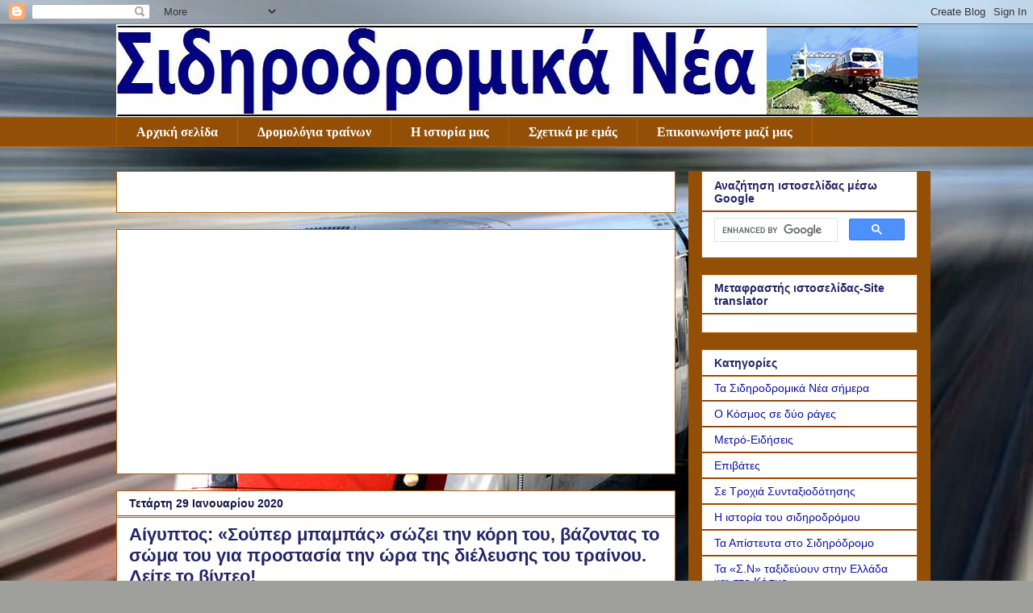

--- FILE ---
content_type: text/html; charset=utf-8
request_url: https://www.google.com/recaptcha/api2/aframe
body_size: 115
content:
<!DOCTYPE HTML><html><head><meta http-equiv="content-type" content="text/html; charset=UTF-8"></head><body><script nonce="5VBt6dJCAXAW8quFbT87Dg">/** Anti-fraud and anti-abuse applications only. See google.com/recaptcha */ try{var clients={'sodar':'https://pagead2.googlesyndication.com/pagead/sodar?'};window.addEventListener("message",function(a){try{if(a.source===window.parent){var b=JSON.parse(a.data);var c=clients[b['id']];if(c){var d=document.createElement('img');d.src=c+b['params']+'&rc='+(localStorage.getItem("rc::a")?sessionStorage.getItem("rc::b"):"");window.document.body.appendChild(d);sessionStorage.setItem("rc::e",parseInt(sessionStorage.getItem("rc::e")||0)+1);localStorage.setItem("rc::h",'1763422523165');}}}catch(b){}});window.parent.postMessage("_grecaptcha_ready", "*");}catch(b){}</script></body></html>

--- FILE ---
content_type: application/javascript; charset=utf-8
request_url: https://fundingchoicesmessages.google.com/f/AGSKWxUAiq_5hAJVG_58thH-eOQPcRQ8sNQOW3urVasZF3bN8prRt8ctNCnRFMF2FKO2l1HRq5pAnU8pv08O_43BWSa9OuIIq1O7o-ukzsxUisXYDAXy2NRvRRHyvJFo3WTBUgDE98sunv748nafItzWl7VwOwzR0IyXmZn2Nlr_vXj9W5uYdpr5uiNT6W5r/_/adfunctions..asp?coad/display?ad__adbox_/ad.valary?
body_size: -1289
content:
window['b89feeac-63d3-4e1e-a93f-b459f2409758'] = true;